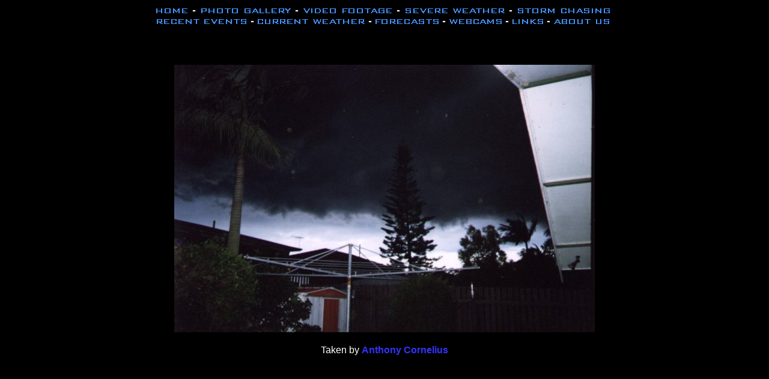

--- FILE ---
content_type: text/html; charset=UTF-8
request_url: http://www.bsch.com.au/photos/anthony/280898_01.shtml
body_size: 1711
content:
<!doctype html public "-//w3c//dtd html 4.0 transitional//en">
<html>
<head>
   <meta http-equiv="Content-Type" content="text/html; charset=iso-8859-1">
   <meta name="Author" content="Ben Quinn">
   <meta name="GENERATOR" content="Mozilla/4.73 [en] (Win98; I) [Netscape]">
   <title>BSCH - Taken by Anthony Cornelius</title>
<style TYPE-"type/css">
<!--A{text-decoration:none}A:LINK, A:VISITED, A:ACTIVE { text-decoration: none }--></style>
</head>
<body text="#FFFFFF" bgcolor="#000000" link="#3333FF" vlink="#3333FF" alink="#FF0000">

<center><center>
<img src="http://www.bsch.com.au/navgraph/toplink6.gif" USEMAP="#navbar" width="770" height="40" BORDER="0" alt="">
<map name="navbar">
  <area shape="rect" coords="3,3,59,17" href="http://www.bsch.com.au/index.shtml"  alt="Main Menu">
  <area shape="rect" coords="76,3,232,17" href="http://www.bsch.com.au/photos/index.shtml"  alt="Photo Gallery">
  <area shape="rect" coords="245,3,401,17" href="http://footage.bsch.com.au/"  alt="Video Footage">
  <area shape="rect" coords="604,2,765,17" href="http://www.bsch.com.au/storm_chasing/index.shtml"  alt="Storm Chasing">
  <area shape="rect" coords="3,21,158,36" href="http://www.bsch.com.au/reports/index.shtml"  alt="Recent Events">
  <area shape="rect" coords="170,20,356,36" href="http://realtime.bsch.com.au/"  alt="Current Weather">
  <area shape="rect" coords="366,20,479,36" href="http://forecasts.bsch.com.au"  alt="Forecasts">
  <area shape="rect" coords="490,20,583,36" href="http://www.weathercamnetwork.com.au/"  alt="Webcams">
  <area shape="rect" coords="594,20,652,36" href="http://www.bsch.com.au/links/index.shtml"  alt="Links">
  <area shape="rect" coords="664,20,765,36" href="http://www.bsch.com.au/chasers/index.shtml"  alt="About Us">
  <area shape="rect" coords="418,2,588,17" href="http://www.bsch.com.au/severewx/index.shtml"  alt="Severe Weather">
</map></center>
<!--
<form action="http://www.google.com.au/cse" id="cse-search-box" target="_blank">
  <div>
    <input type="hidden" name="cx" value="partner-pub-5691113904991942:5rpbmpv424p" />
    <input type="hidden" name="ie" value="ISO-8859-1" />
    <input type="text" name="q" size="31" />
    <input type="submit" name="sa" value="Search" />
  </div>
</form>
<script type="text/javascript" src="http://www.google.com/coop/cse/brand?form=cse-search-box&amp;lang=en"></script>
-->
<div align="center">
<iframe src="//www.facebook.com/plugins/like.php?href=https%3A%2F%2Fwww.facebook.com%2Fbrisbanestormchasers&amp;width&amp;layout=button_count&amp;action=like&amp;show_faces=false&amp;share=true&amp;height=21&amp;appId=325514317510976" scrolling="no" frameborder="0" style="border:none; overflow:hidden; height:21px; width:150px;" allowTransparency="true" align="center"></iframe>
</div>
<br />
<p><img SRC="280898_01.jpg" ALT="Taken by Anthony Cornelius" VSPACE=5 height=446 width=700>
<p><font face="Arial,Helvetica">Taken by <b><a href="http://www.bsch.com.au/chasers/anthony_cornelius.shtml">Anthony
Cornelius</a></b></font></center>

<p><br>
<br>
<script defer src="https://static.cloudflareinsights.com/beacon.min.js/vcd15cbe7772f49c399c6a5babf22c1241717689176015" integrity="sha512-ZpsOmlRQV6y907TI0dKBHq9Md29nnaEIPlkf84rnaERnq6zvWvPUqr2ft8M1aS28oN72PdrCzSjY4U6VaAw1EQ==" data-cf-beacon='{"version":"2024.11.0","token":"8bfee17bff64443088eeaa231fce905a","r":1,"server_timing":{"name":{"cfCacheStatus":true,"cfEdge":true,"cfExtPri":true,"cfL4":true,"cfOrigin":true,"cfSpeedBrain":true},"location_startswith":null}}' crossorigin="anonymous"></script>
</body>
</html>
